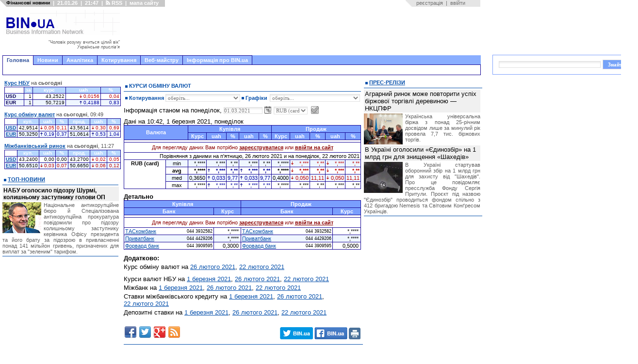

--- FILE ---
content_type: text/html; charset=windows-1251
request_url: https://bin.ua/quotations/cash_date_01.03.2021_1033.html
body_size: 18468
content:

<html xmlns="https://www.w3.org/1999/xhtml">
<head>

<title>Курс валют RUB (card) на 1 березня 2021  / Курс обміну валют / Готівковий курс  RUB (card)</title>
<meta http-equiv="Content-Type" content="text/html; charset=windows-1251" />
<meta name="description" content="Курси валют, курс валюти банків Києва, курси валюти, курс валюти банкiв, оптовый обмін валют" />
<meta name="keywords" content="Курси валют, курс валюти банків Києва, курси валюти, оптовий обмін валют" />
<meta name="robots" content="all" />
<meta name="revisit-after" content="1 days" />

<meta name="twitter:card" content="summary_large_image" />
<meta name="twitter:description" content="Курси валют, курс валюти банків Києва, курси валюти, курс валюти банкiв, оптовый обмін валют" />


<meta property="og:title" content="Курс валют RUB (card) на 1 березня 2021  / Курс обміну валют / Готівковий курс  RUB (card)" />
<meta property="og:description" content="Курси валют, курс валюти банків Києва, курси валюти, курс валюти банкiв, оптовый обмін валют" />


<link rel="search" type="application/opensearchdescription+xml" href="/engine/opensearch.php" title="" /><link rel="alternate" type="application/rss+xml" title="" href="/rss.xml" />

<style type="text/css" media="all">@import url(/templates/abi-r2/css/style.css);</style>
<style type="text/css" media="all">@import url(/templates/abi-r2/css/engine.css);</style>

<style type="text/css" media="all">@import url(/templates/abi-r2/css/themes/mainmenu_theme/jquery.ui.core.css);</style>
<style type="text/css" media="all">@import url(/templates/abi-r2/css/themes/mainmenu_theme/jquery.ui.theme.css);</style>
<style type="text/css" media="all">@import url(/templates/abi-r2/css/themes/mainmenu_theme/jquery.ui.tabs.css);</style>
<style type="text/css" media="all">@import url(/templates/abi-r2/css/mainmenu.css);</style>
<meta http-equiv="refresh" content="900">
<style type="text/css" media="all">@import url(/templates/abi-r2/css/themes/topicmenu_theme/jquery.ui.core.css);</style>
<style type="text/css" media="all">@import url(/templates/abi-r2/css/themes/topicmenu_theme/jquery.ui.theme.css);</style>
<style type="text/css" media="all">@import url(/templates/abi-r2/css/themes/topicmenu_theme/jquery.ui.tabs.css);</style>
<style type="text/css" media="all">@import url(/templates/abi-r2/css/topicmenu.css);</style>



<style type="text/css" media="all">@import url(/templates/abi-r2/css/themes/upmenu_theme/jquery.ui.core.css);</style>
<style type="text/css" media="all">@import url(/templates/abi-r2/css/themes/upmenu_theme/jquery.ui.theme.css);</style>
<style type="text/css" media="all">@import url(/templates/abi-r2/css/themes/upmenu_theme/jquery.ui.tabs.css);</style>
<!-- <style type="text/css" media="all">@import url(/templates/abi-r2/css/upmenu2.css);</style> -->




<style type="text/css" media="all">@import url(/templates/abi-r2/css/jscal2.css);</style>
<style type="text/css" media="all">@import url(/templates/abi-r2/css/jscal2-reduce-spacing.css);</style>


<!--[if IE 6]><link href="/templates/abi-r2/css/ie6.css" rel="stylesheet" type="text/css" /> <![endif]-->
<!--[if IE 7]><link href="/templates/abi-r2/css/ie6.css" rel="stylesheet" type="text/css" /> <![endif]-->



<script src="/templates/abi-r2/js/bookmark.js" type="text/javascript"></script>
<script src="/templates/abi-r2/js/homepage.js" type="text/javascript"></script>
<script src="/templates/abi-r2/js/gotopage.js" type="text/javascript"></script>
<script src="/templates/abi-r2/js/jquery.js" type="text/javascript"></script>
<script src="/templates/abi-r2/js/autocolumn.min.js" type="text/javascript"></script>
<script src="/templates/abi-r2/js/jquery.cookie.js" type="text/javascript"></script>
<script src="/templates/abi-r2/js/jquery.ui.core.js" type="text/javascript"></script>
<script src="/templates/abi-r2/js/jquery.ui.widget.js" type="text/javascript"></script>
<script src="/templates/abi-r2/js/jquery.ui.tabs.js" type="text/javascript"></script>

<script src="/templates/abi-r2/js/jscal2.js" type="text/javascript"></script>
<script src="/templates/abi-r2/js/jscal2-ru.js" type="text/javascript"></script>

<script type='text/javascript'><!--// <![CDATA[
    var OA_source = 'https://bin.ua';
// ]]> --></script><script type='text/javascript' src='https://opx2.bin.ua/www/delivery/spcjs.php?id=1&amp;target=_blank'></script>
<script>$.cookie("_uac_wtp","n");</script>


<link REL="SHORTCUT ICON" HREF="/favicon.ico">
<script type="text/javascript">

  var _gaq = _gaq || [];
	_gaq.push(['_setAccount', 'UA-23023388-1']);
        _gaq.push(['_setDomainName', '.bin.ua']);
	_gaq.push(['_trackPageview']);
    
  (function() {
  var ga = document.createElement('script'); ga.type = 'text/javascript'; ga.async = true;
  ga.src = ('https:' == document.location.protocol ? 'https://ssl' : 'http://www') + '.google-analytics.com/ga.js';
  var s = document.getElementsByTagName('script')[0]; s.parentNode.insertBefore(ga, s);
})();
                
</script>



<script src="/templates/abi-r2/js/adriver.core.2.js"  type="text/javascript"></script>


	
<script src="https://cdn.admixer.net/scripts3/loader2.js" async
        data-inv="//inv-nets.admixer.net/"
        data-r="single"
		data-sender="admixer"
        data-bundle="desktop"></script>

<script type='text/javascript'>
(window.globalAmlAds = window.globalAmlAds || []).push(function() {
globalAml.defineSlot({z: '4274b9b9-0140-4282-8100-d7df3d283300', ph: 'admixer_4274b9b9014042828100d7df3d283300_zone_6014_sect_1184_site_1171', i: 'inv-nets', s:'6ced9e03-1766-48c5-9f88-762e867500c2', sender: 'admixer'});
globalAml.singleRequest("admixer");});
</script>
	

<!-- u-k.net -->
<script type='text/javascript'>
  var googletag = googletag || {};
  googletag.cmd = googletag.cmd || [];
  (function() {
    var gads = document.createElement('script');
    gads.async = true;
    gads.type = 'text/javascript';
    var useSSL = 'https:' == document.location.protocol;
    gads.src = (useSSL ? 'https:' : 'http:') +
      '//www.googletagservices.com/tag/js/gpt.js';
    var node = document.getElementsByTagName('script')[0];
    node.parentNode.insertBefore(gads, node);
  })();
</script>

<script type='text/javascript'>
  googletag.cmd.push(function() {
    googletag.defineSlot('/43356090/bin.ua_300x600', [[300, 600], [300, 300], [300, 400], [300, 500]], 'div-gpt-ad-1466174982088-0').addService(googletag.pubads());
    googletag.pubads().enableSingleRequest();
    googletag.enableServices();
  });
</script>

<script type='text/javascript'>
  googletag.cmd.push(function() {
    googletag.defineSlot('/43356090/bin.ua_300x250', [300, 250], 'div-gpt-ad-1452872547537-1').addService(googletag.pubads());
    googletag.pubads().enableSingleRequest();
    googletag.enableServices();
  });
</script>










<meta name="twitter:card" content="summary_large_image" />
<meta name="twitter:site" content="@BIN_ua" />
<meta name="twitter:image" content="[xfvalue_img_fb]" />
<meta name="twitter:creator" content="@BIN_ua" />
<meta name="twitter:domain" content="BIN.ua" />



<meta property="fb:app_id" content="967754729996981"/>
<meta property="og:type" content="article" />
<meta property="og:site_name" content="BIN.ua"/>
<meta property="og:image" content="[xfvalue_img_fb]" />
<meta property="og:image:alt" content="www.BIN.ua" />






</head>
<body>
<script language="javascript" type="text/javascript">
<!--
var dle_root       = '/';

var dle_skin       = 'abi-r2';
var dle_wysiwyg    = 'no';
var quick_wysiwyg  = '0';
var menu_short     = 'Швидке редагування';
var menu_full      = 'Повне редагування';
var menu_profile   = 'Перегляд профілю';
var menu_fnews     = 'Знайти усі публікації';
var menu_fcomments = 'Знайти усі коментарі';
var menu_send      = 'Надіслати повідомлення';
var menu_uedit     = 'Адмінцентр';
var dle_req_field  = 'Заповніть всі необхідні поля';
var dle_del_agree  = 'Ви дійсно бажаєте видалити? Цю дію неможливо буде скасувати';
var dle_del_news   = 'Видалити новину';
var dle_login_hash = '';
var allow_dle_delete_news   = false;
//-->
</script>
<script type="text/javascript" src="/engine/ajax/menu.js?ver=0.1"></script>
<script type="text/javascript" src="/engine/ajax/dle_ajax.js"></script>
<div id="loading-layer" style="display:none;font-family: Verdana;font-size: 11px;width:200px;height:50px;background:#FFF;padding:10px;text-align:center;border:1px solid #000"><div style="font-weight:bold" id="loading-layer-text">Завантаження Будь ласка зачекайте...</div><br /><img src="/engine/ajax/loading.gif"  border="0" alt="" /></div>
<div id="busy_layer" style="visibility: hidden; display: block; position: absolute; left: 0px; top: 0px; width: 100%; height: 100%; background-color: gray; opacity: 0.1; -ms-filter: 'progid:DXImageTransform.Microsoft.Alpha(Opacity=10)'; filter:progid:DXImageTransform.Microsoft.Alpha(opacity=10); "></div>
<script type="text/javascript" src="/engine/ajax/js_edit.js"></script>
<div class="main">
	<!-- верхній модуль обране -->
	<div id="favorite">
		<div class="favor_l">
			<ul>
				<li><H1><small>Фінансові новини</small></H1></li>
				<li>|</li>
				<li>21.01.26</li>
				<li>|</li>
				<li>21:47</li>
				<li>|</li>
				<li><a href="/rss.html"> <img src="/templates/abi-r2/images/rsswhite.png" alt="RSS підписка" title="RSS" height="9" width="9">&nbsp;RSS</a> </li>
				<li>|</li>
				<li><a href="javascript:void(0)" id="sitemap_toggle" onfocus="this.blur()">мапа сайту</a></li>
				<script>
				</script>
			</ul>
		</div>
		<div class="favor_r">
			<ul>
<li>&nbsp;&nbsp;&nbsp;<a href="/index.php?do=register">реєстрація</a><li>
<li>|<li>
<li><a href="#" onclick="document.getElementById('login_form').style.display='block'; return false;">ввійти</a><li>
</ul>
<div id="login_form" style="z-index:999">
<div id="border">
<h3>Авторизация</h3>
<div style="margin-top:5px">
<form method="post" action="//bin.ua/quotations/cash_date_01.03.2021_1033.html">
<table border=0>
<tr>
<td><p class="ll_field" style="color:#757575">Ім'я&nbsp;користувача:</td><td style="width:100%"><input type="text" name="login_name" id="login" class="l_field" style="width:100%"></td>
</tr>
<tr>
<td><p class="ll_field" style="color:#757575">Пароль:</td><td style="width:100%"><input type="password" name="login_password" id="password" class="l_field" style="width:100%"></td>
</tr>
</table>
<div align="center">
<input class="bbcodes" type="submit" value="ввійти" style="cursor:pointer;padding-left:5px;padding-right:5px" onclick="document.getElementById('login_form').style.display='none'; return true;">
<input class="bbcodes" type="button" value="я забув пароль!" style="cursor:pointer;padding-left:5px;padding-right:5px" onclick="document.getElementById('login_form').style.display='none'; document.location='/index.php?do=lostpassword'; return false;">
<input class="bbcodes" type="button" value="закрити" style="cursor:pointer;padding-left:5px;padding-right:5px" onclick="document.getElementById('login_form').style.display='none'; return false;">
<input name="login" type="hidden" id="login" value="submit">
</div>
</form>
</div>
</div>
</div>
		</div>
	</div>
	<!-- кінець //верхній модуль обране//кінець -->
		<div id="sitemap" style="position:absolute;left:-10000px;display:block">
	<p class="sm_pl1"><a href="/news/" title="Останні новини України онлайн">Новини</a>
    <p class="sm_pl2"><a href="/top/" title="Новини України головне">Топ-новини</a>
    <p class="sm_pl2"><a href="/finance/" title="Фінансові новини">Фінансові новини</a>
        <p class="sm_pl3"><a href="/finance/finances/" title="Новини фінансового світу">Фінанси</a>
        <p class="sm_pl3"><a href="/finance/banking/" title="Новини банків">Банки та банківські технології</a>
        <p class="sm_pl3"><a href="/finance/insurance/" title="Страхування в Україні. Новини страхування">Страхування</a>

    <p class="sm_pl2"><a href="/news/economics/" title="Економічні новини">Новини економіки</a> 
        <p class="sm_pl3"><a href="/news/economics/economic/" title="Економіка України прогноз. ВВП">Економіка</a> 
        <p class="sm_pl3"><a href="/news/economics/faec/" title="Новини ПЕК. Ціни на газ. Тарифи на електроенергію">ПЕК (газ та електроенергія)</a> 
        <p class="sm_pl3"><a href="/news/economics/oilandgas/" title="Прогноз цін на пальне. Нафта, автогаз, бензин">Нафта, бензин, автогаз</a> 
        <p class="sm_pl3"><a href="/news/economics/aic/" title="Новини сільського господарства">Агропромисловий комплекс</a> 
        <p class="sm_pl3"><a href="/news/economics/laws/" title="Новина законодавства">Право</a> 


    <p class="sm_pl2"><a href="/news/foreign/" title="Закордонні новини. Міжнародна політика та економіка">Міжнародні новини</a>
    <p class="sm_pl2"><a href="/news/regional/" title="Новини України">Україна</a>
    <p class="sm_pl2"><a href="/news/politics/" title="Політичні новини">Політика</a>
    <p class="sm_pl2"><a href="/news/interesting/" title="Корисні та цікаві новини">Бізнес</a>
        <p class="sm_pl3"><a href="/news/interesting/useful/" title="Новини бізнесу, маркетингу та реклами">Бізнес</a>
        <p class="sm_pl3"><a href="/news/interesting/it/" title="Новини IT">Новини IT</a>
        <p class="sm_pl3"><a href="/news/interesting/auto/" title="Кораблі. Автомобілі. Авіація">Транспорт</a>
<p class="sm_pl1"><a href="/analytics/" title="Аналітичні статті">Аналітика</a>
    <p class="sm_pl2"><a href="/analytics/finance-a/" title="Аналітика: Фінанси">Фінанси</a>
    <p class="sm_pl2"><a href="/analytics/economic-a/" title="Аналітика: Економіка">Економіка</a>
    <p class="sm_pl2"><a href="/analytics/faec-a/" title="Аналітика: ПЕК">ПЕК (газ та електроенергія)</a>
    <p class="sm_pl2"><a href="/analytics/oilandgas-a/" title="Прогноз цін на пальне. Прогнози видобутку нафти">Нафта, бензин, автогаз</a>
    <p class="sm_pl2"><a href="/analytics/aic-a/" title="Аналітика: АПК">Агропромисловий ринок</a>
    <p class="sm_pl2"><a href="/analytics/political-a/" title="Політична аналітика">Політика
    <p class="sm_pl2"><a href="/analytics/world-a/" title="Міжнародна аналітика">Міжнародна аналітика</a>
    <p class="sm_pl2"><a href="/analytics/useful-a/" title="Цікаві та корисні статті">Бізнес</a>
<p class="sm_pl1"><a href="/press-releases/" title="Прес-релізи">Прес-релізи</a>
<p class="sm_pl1"><a href="/companies/" title="Новини та показники розвитку підприємств">Новини компаній</a>
<p class="sm_pl1">Корирування
    <p class="sm_pl2"><a href="/kurs-nbu.html" title="Курс НБУ – офіційний курс валют">Курс НБУ
    <p class="sm_pl2"><a href="/kurs-valut.html" title="Курс валют Україна – курс гривні, обмін валют">Курс валют</a>
        
        <p class="sm_pl3"><a href="/kurs-dollara.html" title="Курс долара до гривні. Міжбанківський курс долара. НБУ, обмін">Курс долара</a>
        <p class="sm_pl3"><a href="/kurs-evro.html" title="Курс євро до гривні. Міжбанківський курс євро. Обмін, НБУ">Курс євро</a>
        <p class="sm_pl3"><a href="/quotations/cash_date_21.01.2026_1010.html" title="Курс фунта до гривні. Обмін, НБУ">Курс британського фунта</a>
        <p class="sm_pl3"><a href="/quotations/cash_date_21.01.2026_1014.html" title="Курс франка до гривні. Обмін, НБУ">Курс швейцарського франка</a>
        <p class="sm_pl3"><a href="/quotations/cash_date_21.01.2026_1015.html" title="Курс канадського долара до гривні. Обмін, НБУ">Курс канадського долара</a>
    <p class="sm_pl2"><a href="/mezhbank.html" title="Курс міжбанк – котирування валют. Міжбанківський курс валют">Міжбанк</a>
<p class="sm_pl1">Веб-майстру
    <p class="sm_pl2"><a href="/informers/informers.html" title="Інформери для сайту. Коди інформерів. HTML">Інформери</a>
        <p class="sm_pl3"><a href="/informers/informers.html#nbu" title="Інформер курс НБУ">Інформер курсів НБУ</a>
        <p class="sm_pl3"><a href="/informers/informers.html#cash" title="Інформер курс валют">Інформер курс обміну валют</a>
        <p class="sm_pl3"><a href="/informers/informers.html#forex" title="Інформер курс валют на міжбанку">Інформер міжбанківські курси</a>
    <p class="sm_pl2"><a href="/informers/charts.html" title="Інформери. Графіки валют">Графіки</a>
        <p class="sm_pl3"><a href="/informers/charts.html#nbu" title="Інформер. Графік курс НБУ">Графік курсів валют НБУ</a>
        <p class="sm_pl3"><a href="/informers/charts.html#cash" title="Інформер. Графік курс валют">Графік курс обміну валют</a>
        <p class="sm_pl3"><a href="/informers/charts.html#forex" title="Інформер. Графік міжбанк">Графік міжбанківській курс</a>
    <p class="sm_pl2"><a href="/informers/export.html" title="Інформер новостійний. Код експорту новин на сайт. HTML">Експорт новин</a>
<p class="sm_pl1">Інформація про BIN.ua
    <p class="sm_pl2"><a href="/agency/about.html" title="Інформація про сайт BIN.ua">Про сайт BIN.ua</a>
    <p class="sm_pl2"><a href="/agency/adv.html" title="Вартість реклами на сайті BIN.ua">Реклама на сайті</a>
    <p class="sm_pl2"><a href="/agency/feedback.html" title="Форма зворотнього зв'язку">Контакти</a>
    <p class="sm_pl2"><a href="/maillist.html?p=subscribe&email=%D0%B2%D0%B0%D1%88+e-mail" title="Управління підпискою">Підписка на новини</a>
	</div>
	<script src="/templates/abi-r2/js/sitemap.js"></script>

	

 


	<!-- логотип з рекламою -->
	<div id="hd">
	
		<div class="logo" style="margin-top: 5px">
			<table cellspacing="0" cellpadding="0" border="0" style="height:90px; width:240px;margin:0"><tr><td style="height:53px">
			<a href="/" onfocus="this.blur()"><img src="/templates/abi-r2/images-a/logo-r4-f.png" alt="" title="Головна" width="240" height="53" /></a><br>
			<td><tr>
			<tr><td id="motd" style="height:37px; vertical-align:center; text-align:right; color:#606060; font-size:9px; cursor:pointer" title="Новий афоризм">
			"Чоловік розуму вчиться цілий вік"<br><i>Українське прислів&apos;я</i>
			</td></tr></table>
			<script src="/templates/abi-r2/js/motd.js"></script>
		</div>
		
		<div class="head_ads" style="float:left">
			
			<div style="position:absolute; background-color: white; width:730px; height:90px; top:5px; border: 0px solid black; overflow: hidden; margin-left: 8px">
<noindex>
<script async src="//pagead2.googlesyndication.com/pagead/js/adsbygoogle.js"></script> 
<ins class="adsbygoogle"
     style="display:inline-block;width:728px;height:90px"
          data-ad-client="ca-pub-6911384511695671"
               data-ad-slot="2238345148"></ins>
               <script>
               (adsbygoogle = window.adsbygoogle || []).push({});
               </script>
</noindex>
</div> 

		</div>
		
	</div>
	<!-- кінець//логотип з рекламою //кінець-->

	
	<!-- верхнє меню -->
	<!-- beg mainmenu -->
<div class="mainmenu_theme">
<div id="tabs" class="ui-tabs ui-widget ui-widget-content ui-corner-all">
	<ul class="ui-tabs-nav ui-helper-reset ui-helper-clearfix ui-widget-header ui-corner-all">
		<li class="ui-state-default ui-corner-top ui-tabs-selected ui-state-active"><a id="mm_link1" href="#mm_tab1" style="cursor:pointer" onfocus="this.blur()">Головна</a></li>
		<li style="border-left:0;border-color:#120394"><a id="mm_link2" href="#mm_tab2" style="cursor:pointer" onfocus="this.blur()">Новини</a></li>
		<li style="border-left:0;border-color:#120394"><a id="mm_link3" href="#mm_tab3" style="cursor:pointer" onfocus="this.blur()">Аналітика</a></li>
		<li style="border-left:0;border-color:#120394"><a href="#mm_tab4" onfocus="this.blur()">Котирування</a></li>
		<li style="border-left:0;border-color:#120394"><a href="#mm_tab8" onfocus="this.blur()">Веб-майстру</a></li>
		<li style="border-left:0;border-color:#120394"><a href="#mm_tab9" onfocus="this.blur()">Інформація про BIN.ua</a></li>

			
	</ul>
        <script>$('#mm_link1').click(function(){this.blur();location.href='/';});</script>
        <script>$('#mm_link2').click(function(){this.blur();location.href='/news/';});</script>
        <script>$('#mm_link3').click(function(){this.blur();location.href='/analytics/';});</script>

	<div id="mm_tab1" class="ui-tabs-panel ui-widget-content ui-corner-bottom">
	<!-- google --> 
		<a href="/" onfocus="this.blur()">&nbsp;</a>
        </div>
	<div id="mm_tab2" class="ui-tabs-hide">
                <a href="/news/finance/" onfocus="this.blur()">Фінанси</a>
                &nbsp;&nbsp;&nbsp;<a href="/news/economics/" onfocus="this.blur()">Економіка</a>
                &nbsp;&nbsp;&nbsp;<a href="/news/foreign/" onfocus="this.blur()">Міжнародні новини</a>
                &nbsp;&nbsp;&nbsp;<a href="/news/regional/" onfocus="this.blur()">Україна</a>
                &nbsp;&nbsp;&nbsp;<a href="/news/politics/" onfocus="this.blur()">Політика</a>
                &nbsp;&nbsp;&nbsp;<a href="/news/interesting/" onfocus="this.blur()">Бізнес</a>
		&nbsp;&nbsp;&nbsp;&nbsp;&nbsp;&nbsp;&nbsp;<a href="/companies/" onfocus="this.blur()">Новини компаній</a>
                &nbsp;&nbsp;&nbsp;&nbsp;&nbsp;&nbsp;&nbsp;<a href="/news/" onfocus="this.blur()">&raquo;&raquo;</a>
                </div>
	<div id="mm_tab3" class="ui-tabs-hide">
	        <a href="/analytics/finance-a/" onfocus="this.blur()">Фінанси</a>
                &nbsp;&nbsp;&nbsp;<a href="/analytics/economic-a/" onfocus="this.blur()">Економіка</a>
                &nbsp;&nbsp;&nbsp;<a href="/analytics/world-a/" onfocus="this.blur()">World</a>
                &nbsp;&nbsp;&nbsp;<a href="/analytics/political-a/" onfocus="this.blur()">Політика</a>
                &nbsp;&nbsp;&nbsp;<a href="/analytics/faec-a/" onfocus="this.blur()">ПЕК</a>
                &nbsp;&nbsp;&nbsp;<a href="/analytics/oilandgas-a/" onfocus="this.blur()">Нафта, бензин, автогаз</a>
                &nbsp;&nbsp;&nbsp;<a href="/analytics/aic-a/" onfocus="this.blur()">АПК</a>
                &nbsp;&nbsp;&nbsp;<a href="/analytics/useful-a/" onfocus="this.blur()">Бізнес</a>
                &nbsp;&nbsp;&nbsp;<a href="/analytics/" onfocus="this.blur()">&raquo;&raquo;</a>                
                </div>
	<div id="mm_tab4" class="ui-tabs-hide">
		                &nbsp;&nbsp;<a href="/kurs-nbu.html" onfocus="this.blur()">Курси НБУ</a>,
		&nbsp;<a href="/kurs-valut.html" onfocus="this.blur()">Обмін валют</a>,
		&nbsp;<a href="/mezhbank.html" onfocus="this.blur()">Міжбанк</a>
		          </div>        
	<div id="mm_tab8" class="ui-tabs-hide">
                <a href="/informers/informers.html" onfocus="this.blur()">Інформери</a>
		&nbsp;&nbsp;&nbsp;<a href="/informers/charts.html" onfocus="this.blur()">Графіки</a>
		&nbsp;&nbsp;&nbsp;<a href="/informers/export.html" onfocus="this.blur()">Експорт новин</a>
	                </div>
	<div id="mm_tab9" class="ui-tabs-hide">
                <a href="/agency/about.html" onfocus="this.blur()">Про сайт BIN.ua</a>
		&nbsp;&nbsp;&nbsp;<a href="/agency/adv.html" onfocus="this.blur()">Реклама на сайті</a>
		&nbsp;&nbsp;&nbsp;<a href="/agency/feedback.html" onfocus="this.blur()">Контакти</a>
                </div>
	
</div>
</div>
<script>
$(function() {
	$("#tabs").tabs({
                    event: 'mouseover',
                    fx: { opacity: 'show', duration: 200 },
                    cookie: {
			// store cookie for a day, without, it would be a session cookie
			// expires: 1
		        }
                    });
});
</script>
<!-- end mainmenu -->

	<!-- кінець//верхнє меню//кінець -->
	
	<!-- рекламний блок -->
	

	<!-- центральний блок -->
	
	<div id="bd">
		<div id="mid">
		<div id="rid">
			<div id="centrroot">
				<div id="centrright">
				
					<!-- те що по центру-->
					<div id="center">
						<!-- реклама-->
					
					<div style="margin: 0 4px 7px 4px; background: #ffffff">
<center>

<div style="width:468px; height:00px; background: white;border: 0px solid black;overflow:hidden">
<noindex>

</noindex>
</div>

</center>
</div>
						
												
						<!--блок новин-->
						<div class="mainnews">

						
						
						

						<p style="text-align:left"></p>

						
						

						    <span id='dle-info'></span>
						    <div id='dle-content'><!--print-->
<div style="margin-bottom: 5px"><h3>Курси обміну валют</h3></div>
<div style="margin-bottom: 5px">
<!--/print-->
<table border="0" cellspacing="0" cellpadding="0" style="width:100%">
<form>
<tr>
<td style="vertical-align:center;padding:0;padding-bottom:8px">
<div class="label_left" style="text-transform: none; width: 75px;height:17px;line-height:17px;vertical-align:center">Котирування</div>
<div style="float:left;text-transform: none; width: 154px;height:17px;line-height:17px;vertical-align:center">
<select onchange="gotopage(this.form.selquote)" name="selquote" size="1" class="textin" style="width: 154px">
<option selected value="" style="color: rgb(34, 34, 34);">оберіть...</option>
<option disabled="disabled"></option>
<option value="/quotations/nbu_date.html" style="color: rgb(34, 34, 34);">Офіційні курси НБУ</option>
<option value="/quotations/cash_date.html" style="color: rgb(34, 34, 34);">Курси обміну готівкової валютт</option>
<option value="/quotations/forex_date.html" style="color: rgb(34, 34, 34);">Курси міжбанку</option>
<option value="/quotations/mbk_date.html" style="color: rgb(34, 34, 34);">Міжбанківський кредитний ринок</option>
<option value="/quotations/depos_date.html" style="color: rgb(34, 34, 34);">Депозитні ставки</option>
</select></div>
<div class="label_left" style="text-transform: none; width: 50px;height:17px;line-height:17px;vertical-align:center">Графіки </div>
<div style="float:left;text-transform: none; width: 186px;height:17px;line-height:17px;vertical-align:center">
<select onchange="gotopage(this.form.selchart)" name="selchart" size="1" class="textin" style="width: 186px">
<option selected value="" style="color: rgb(34, 34, 34);">оберіть...</option>
<option disabled="disabled"></option>
<option value="/charts/nbu_chart.html" style="color: rgb(34, 34, 34);">Офіційний курс НБУ</option>
<option value="/charts/cash_chart.html" style="color: rgb(34, 34, 34);">Курси обміну готівкової валюти</option>
<option value="/charts/forex_chart.html" style="color: rgb(34, 34, 34);">Курси міжбанку</option>
<option value="/charts/mbk_chart.html" style="color: rgb(34, 34, 34);">Міжбанківський кредитний ринок</option>
</select></div>
</td>
</tr>
</form>
</table><!--print-->


<!--/print-->

<form id="f_form" action="/quotations/cash_date_redirect.php" method="post">
<p class="nbu_quotations" style="margin-bottom: 5px">Інформація станом на понеділок,
<input id="f_date" name="date" class="textin" type="text" value="01.03.2021" style="width:80px"><img id="cal_button" src="/templates/abi/images-abi/cal16x16.png" style="vertical-align: text-bottom; margin-left: 3px; cursor:pointer">
<select name="curr" onChange="this.blur();submit();" class="textin" style="width:70px">
<option value="1000">Сводка</options>
<option disabled="disabled"></option>
<option value="1001">USD</option>
<option value="1014">CHF</option>
<option value="1003">RUB</option>
<option value="1010">GBP</option>
<option value="1015">CAD</option>
<option value="1019">EUR</option>
<option value="1031">USD (card)</option>
<option value="1032">EUR (card)</option>
<option value="1033" selected>RUB (card)</option>
</select>
<input type="image" src="/templates/abi/images-abi/sub16x16.png" height="16" width="16" border="0" style="vertical-align: text-bottom; margin-left: 3px" alt="Submit">
</form>
 
<script>
function on_date_select() {
    fid=document.getElementById('f_form');
    fid.submit();
    }
Calendar.setup({
    trigger    : "cal_button",
    inputField : "f_date",
    weekNumbers: true,
    dateFormat : "%d.%m.%Y",
    reverseWheel: true,
    date       : 20210301,
    selection  : 20210301,
    min        : 19990714,
    max        : 20260121,
    onSelect   : function() { this.hide(); on_date_select(); }
    });
</script>


<!--print-->

<!--print!

<p class="nbu_quotations" style="margin-bottom: 5px">Інформація станом на понеділок,
01.03.2021, 
RUB (card)
-->

<p class="nbu_quotations" style="margin-bottom:5px">Дані на 10:42, 1 березня 2021, понеділок

<table class="nbu_quotations">
<tr>
<td width="100%" colspan="2" rowspan="2" class="head">Валюта</td>
<td colspan="7" class="head">Купівля</td>
<td colspan="7" class="head">Продаж</td>
</tr>
<tr>
<td class="head">Курс</td>
<td colspan="2" class="head">uah</td>
<td class="head">%</td>
<td colspan="2" class="head">uah</td>
<td class="head">%</td>
<td class="head">Курс</td>
<td colspan="2" class="head">uah</td>
<td class="head">%</td>
<td colspan="2" class="head">uah</td>
<td class="head">%</td>
</tr>

    		    				<tr><td colspan="16" style="height:5px"></td></tr>
				<tr><td colspan="16" style="padding:4px 4px 4px 4px;text-align:center;color:darkred">Для перегляду даних Вам потрібно <a href="/index.php?do=register" style="color:darkred"><b>зареєструватися</b></a> или <a href="#" onclick="document.getElementById('login_form').style.display='block'; return false;" style="color:darkred"><b>ввійти на сайт</b></a></td></tr>		
			    	    
<tr><td colspan="16" style="font-size: 100%;" align="right">&nbsp;Порівняння з даними на п&apos;ятницю,
26 лютого 2021 и на понеділок,
22 лютого 2021
</p></td></tr>

<tr>
<td rowspan="4" valign="top" align="center"><b>RUB (card)</b></td>
<td class="even" align="center">min</td>
<td class="even" align="right">*,****</td>
<td class="even" align="right" style="border-right-style: none">&nbsp;</td>
<td class="even" align="right" style="border-left-style: none">*,***</td>
<td class="even" align="right">*,**</td>
<td class="even" align="right" style="border-right-style: none">&nbsp;</td>
<td class="even" align="right" style="border-left-style: none">*,***</td>
<td class="even" align="right">*,**</td>
<td class="even" align="right">*,****</td>
<td class="even" align="right" style="border-right-style: none"><img src="/templates/abi/images-abi/a_dn.gif" width="5" height="7" border="0"></td>
<td class="even" align="right" style="border-left-style: none"><span class="down">*,***</span></td>
<td class="even" align="right"><span class="down">*,**</span></td>
<td class="even" align="right" style="border-right-style: none"><img src="/templates/abi/images-abi/a_dn.gif" width="5" height="7" border="0"></td>
<td class="even" align="right" style="border-left-style: none"><span class="down">*,***</span></td>
<td class="even" align="right"><span class="down">*,**</span></td>
</tr>
<tr>

<td class="odd" align="center"><b>avg</b></td>
<td class="odd" align="right"><b>*,****</b></td>
<td class="odd" align="right" style="border-right-style: none"><img src="/templates/abi/images-abi/a_up.gif" width="5" height="7" border="0"></td>
<td class="odd" align="right" style="border-left-style: none"><b><span class="up">*,***</span></b></td>
<td class="odd" align="right"><b><span class="up">*,**</span></b></td>
<td class="odd" align="right" style="border-right-style: none"><b><img src="/templates/abi/images-abi/a_up.gif" width="5" height="7" border="0"></b></td>
<td class="odd" align="right" style="border-left-style: none"><b><span class="up">*,***</span></b></td>
<td class="odd" align="right"><b><span class="up">*,**</span></b></td>
<td class="odd" align="right"><b>*,****</b></td>
<td class="odd" align="right" style="border-right-style: none"><b><img src="/templates/abi/images-abi/a_dn.gif" width="5" height="7" border="0"></b></td>
<td class="odd" align="right" style="border-left-style: none"><b><span class="down">*,***</span></b></td>
<td class="odd" align="right"><b><span class="down">*,**</span></b></td>
<td class="odd" align="right" style="border-right-style: none"><b><img src="/templates/abi/images-abi/a_dn.gif" width="5" height="7" border="0"></b></td>
<td class="odd" align="right" style="border-left-style: none"><b><span class="down">*,***</span></b></td>
<td class="odd" align="right"><b><span class="down">*,**</span></b></td>
</tr>
<tr>

<td class="even" align="center">med</td>
<td class="even" align="right">0,3650</td>
<td class="even" align="right" style="border-right-style: none"><img src="/templates/abi/images-abi/a_up.gif" width="5" height="7" border="0"></td>
<td class="even" align="right" style="border-left-style: none"><span class="up">0,033</span></td>
<td class="even" align="right"><span class="up">9,77</span></td>
<td class="even" align="right" style="border-right-style: none"><img src="/templates/abi/images-abi/a_up.gif" width="5" height="7" border="0"></td>
<td class="even" align="right" style="border-left-style: none"><span class="up">0,033</span></td>
<td class="even" align="right"><span class="up">9,77</span></td>
<td class="even" align="right">0,4000</td>
<td class="even" align="right" style="border-right-style: none"><img src="/templates/abi/images-abi/a_dn.gif" width="5" height="7" border="0"></td>
<td class="even" align="right" style="border-left-style: none"><span class="down">0,050</span></td>
<td class="even" align="right"><span class="down">11,11</span></td>
<td class="even" align="right" style="border-right-style: none"><img src="/templates/abi/images-abi/a_dn.gif" width="5" height="7" border="0"></td>
<td class="even" align="right" style="border-left-style: none"><span class="down">0,050</span></td>
<td class="even" align="right"><span class="down">11,11</span></td>
</tr>
<tr>

<td class="odd" align="center">max</td>
<td class="odd" align="right">*,****</td>
<td class="odd" align="right" style="border-right-style: none"><img src="/templates/abi/images-abi/a_up.gif" width="5" height="7" border="0"></td>
<td class="odd" align="right" style="border-left-style: none"><span class="up">*,***</span></td>
<td class="odd" align="right"><span class="up">*,**</span></td>
<td class="odd" align="right" style="border-right-style: none"><img src="/templates/abi/images-abi/a_up.gif" width="5" height="7" border="0"></td>
<td class="odd" align="right" style="border-left-style: none"><span class="up">*,***</span></td>
<td class="odd" align="right"><span class="up">*,**</span></td>
<td class="odd" align="right">*,****</td>
<td class="odd" align="right" style="border-right-style: none">&nbsp;</td>
<td class="odd" align="right" style="border-left-style: none">*,***</td>
<td class="odd" align="right">*,**</td>
<td class="odd" align="right" style="border-right-style: none">&nbsp;</td>
<td class="odd" align="right" style="border-left-style: none">*,***</td>
<td class="odd" align="right">*,**</td>
</tr>
</table>

<p style="margin-bottom:5px; margin-top:8px"><b>Детально</b>

<table class="nbu_quotations">
<tr>
<td colspan="3" class="head">Купівля</td>
<td colspan="3" class="head">Продаж</td>
</tr>
<td colspan="2" class="head">Банк</td>
<td class="head">Курс</td>
<td colspan="2" class="head">Банк</td>
<td class="head">Курс</td>
</tr>

    		    				<tr><td colspan="8" style="height:5px"></td></tr>
				<tr><td colspan="16" style="padding:4px 4px 4px 4px;text-align:center;color:darkred">Для перегляду даних Вам потрібно <a href="/index.php?do=register" style="color:darkred"><b>зареєструватися</b></a> или <a href="#" onclick="document.getElementById('login_form').style.display='block'; return false;" style="color:darkred"><b>ввійти на сайт</b></a></td></tr>		
				
	    	    
<tr>
<td class="odd" align="left" style="border-right:0">
<a href="/enterprises/09806443_taskombank.html">ТАСкомбанк
</a></td>
<td class="odd" align="right" style="font-size:80%;border-left:0">044&nbsp;3932582</td>
<td class="odd" align="right" style="padding-right:4px">*,****
</td>
<td class="odd" align="left" style="border-right:0">
<a href="/enterprises/09806443_taskombank.html">ТАСкомбанк
</a></td>
<td class="odd" align="right" style="font-size:80%; border-left:0">044&nbsp;3932582</td>
<td class="odd" align="right" style="padding-right:4px">*,****
</td>
</tr>
<tr>
<td class="even" align="left" style="border-right:0">
<a href="/enterprises/14360570_privatbank.html">Приватбанк
</a></td>
<td class="even" align="right" style="font-size:80%;border-left:0">044&nbsp;4429206</td>
<td class="even" align="right" style="padding-right:4px">*,****
</td>
<td class="even" align="left" style="border-right:0">
<a href="/enterprises/14360570_privatbank.html">Приватбанк
</a></td>
<td class="even" align="right" style="font-size:80%; border-left:0">044&nbsp;4429206</td>
<td class="even" align="right" style="padding-right:4px">*,****
</td>
</tr>
<tr>
<td class="odd" align="left" style="border-right:0">
<a href="/enterprises/34186061_forvard-bank.html">Форвард банк
</a></td>
<td class="odd" align="right" style="font-size:80%;border-left:0">044&nbsp;3909595</td>
<td class="odd" align="right" style="padding-right:4px">0,3000
</td>
<td class="odd" align="left" style="border-right:0">
<a href="/enterprises/34186061_forvard-bank.html">Форвард банк
</a></td>
<td class="odd" align="right" style="font-size:80%; border-left:0">044&nbsp;3909595</td>
<td class="odd" align="right" style="padding-right:4px">0,5000
</td>
</tr>
</table>


<!--/print-->

<p style="margin-top:10px;text-align:left"><b>Додатково:</b>
<p style="margin-top:3px;text-align:left">Курс обміну валют на <a href="/quotations/cash_date_26.02.2021_1033.html">26&nbsp;лютого&nbsp;2021</a>, <a href="/quotations/cash_date_22.02.2021_1033.html">22&nbsp;лютого&nbsp;2021</a><p style="margin-top:10px;text-align:left">Курси валют НБУ на <a href="/quotations/nbu_date_01.03.2021.html">1&nbsp;березня&nbsp;2021</a>, <a href="/quotations/nbu_date_26.02.2021.html">26&nbsp;лютого&nbsp;2021</a>, <a href="/quotations/nbu_date_22.02.2021.html">22&nbsp;лютого&nbsp;2021</a><p style="margin-top:3px;text-align:left">Міжбанк на <a href="/quotations/forex_date_01.03.2021.html">1&nbsp;березня&nbsp;2021</a>, <a href="/quotations/forex_date_26.02.2021.html">26&nbsp;лютого&nbsp;2021</a>, <a href="/quotations/forex_date_22.02.2021.html">22&nbsp;лютого&nbsp;2021</a><p style="margin-top:3px;text-align:left">Ставки міжбанківського кредиту на <a href="/quotations/mbk_date_01.03.2021.html">1&nbsp;березня&nbsp;2021</a>, <a href="/quotations/mbk_date_26.02.2021.html">26&nbsp;лютого&nbsp;2021</a>, <a href="/quotations/mbk_date_22.02.2021.html">22&nbsp;лютого&nbsp;2021</a><p style="margin-top:3px;text-align:left">Депозитні ставки на  <a href="/quotations/depos_date_01.03.2021_1.html">1&nbsp;березня&nbsp;2021</a>, <a href="/quotations/depos_date_26.02.2021_1.html">26&nbsp;лютого&nbsp;2021</a>, <a href="/quotations/depos_date_22.02.2021_1.html">22&nbsp;лютого&nbsp;2021</a>
<!--print-->

</div>
<div align="center" style="margin-bottom: 5px"></div>
<!--/print-->
<div style="clear: both"></div>
<div style="clear: both;">&nbsp;</div>


<table width="490">
    <tr>
        <td width="250"  align="left" >

<noindex>

 <div class="share42init"></div>
<script type="text/javascript" src="//bin.ua/share42/share42.js"></script> 


</td>
  <td  align="right" >
	<a href="https://twitter.com/BIN_ua" target="_blank" onclick="ga('send', 'event', 'snippets', 'click', 'twitter_in_text');"><img src="/templates/abi-r2/images-a/t-binua.png" boder="0" align="absmiddle"></a>
	<a href="https://www.facebook.com/BINua-967754729996981/?fref=ts" target="_blank" onclick="ga('send', 'event', 'snippets', 'click', 'fb_in_text');"><img src="/templates/abi-r2/images-a/f-binua.png"  boder="0" align="absmiddle"></a>
	<a href="/print/quotations/cash_date_01.03.2021_1033.html"><img src="/templates/abi-r2/images/print.png" width="24" height="24" boder="0" align="absmiddle"></a>


</td>
    </tr>
</table>
</noindex>
<div id="ln""></div>
	
	<div class="head_ads" style="float:left">
	<div style="background-color: white; width:490px; height:260px; top:5px; border: 0px solid black; overflow: hidden; margin-left: 3px">
<noindex>
 <table border="0">
   <tr>
    <th>

	

<!-- /17774365/bin.ua_300x250 -->
<div id='div-gpt-ad-1452872547537-1' style='height:250px; width:300px;'>
<script type='text/javascript'>
googletag.cmd.push(function() { googletag.display('div-gpt-ad-1452872547537-1'); });
</script>
</div>
	


</th>
    <th>

	
	
	<!-- / -->
	
	
	
	
</th>
   </tr>
 </table>


</noindex>
</div>
	</div>
	
<div style="clear: both;">&nbsp;</div></div>


						

	
					</div>
						<!--кінець//блок новин//кінець-->
						
						<!--пошук-->
						
						<!--кінець//пошук//кінець-->
					</div>


					<!-- кінець//те що у центрі//кінець-->
					
				</div>	
			</div>	
			
			<!-- те що з лівого боку-->


			<div id="left">
			
		
			
										


<div style="width:246px; height:190px; margin-top: 10px; padding: 0">
		<div style="float:left; width:246px; height:65px; background:#ffffff; border:0px solid black;margin-left:1px;overflow:hidden">
<div style="float:left; width:240px; height:99px; background:#ffffff; border:0px solid black; margin-left:2px; padding-left:1px; overflow: hidden">
<p class="main_quotations"><a href="/kurs-nbu.html">Курс  НБУ</a> на <span class='semiimportant'>сьогодні</span>
<table class="main_quotations" border="1">
<tr>
<td class="r1c1">&nbsp;<br></td>
<td class="r1">за<br></td>
<td class="r1">курс<br></td>
<td class="r1">uah<br></td>
<td class="r1">%<br></td>
</tr>
<tr>
<td class="c1">USD<br></td>
<td class="odd">1<br></td>
<td class="odd">43,2522<br></td>
<td class="odd"><img src="/templates/abi/images-abi/a_dn.gif" width="5" height="7" border="0">&nbsp;<span class="down">0,0156</span><br></td>
<td class="odd"><span class="down">0,04</span><br></td>
</tr>
<tr>
<td class="c1">EUR<br></td>
<td class="even">1<br></td>
<td class="even">50,7219<br></td>
<td class="even"><img src="/templates/abi/images-abi/a_up.gif" width="5" height="7" border="0">&nbsp;<span class="up">0,4188</span><br></td>
<td class="even"><span class="up">0,83</span><br></td>
</tr>
</table>
</div>
</div>
		<div style="float:left; width:246px; height:65px; background:#ffffff; border:0px solid black;margin-left:1px;overflow:hidden">
<div style="float:left; width:240px; height:99px; background:#ffffff; border:0px solid black; margin-left:2px; padding-left:1px; overflow: hidden">
<p class="main_quotations"><a href="/kurs-valut.html">Курс обміну валют</a> на <span class='semiimportant'>сьогодні</span>,&nbsp;09:49
<table class="main_quotations" border="1">
<tr>
<td class="r1c1">&nbsp;</th>
<td class="r1">куп.</td>
<td class="r1">uah</td>
<td class="r1">%</td>
<td class="r1">прод.</td>
<td class="r1">uah</td>
<td class="r1">%</td>
</tr>
<tr>

<td class="c1"><a href="/quotations/cash_date_1001.html">USD</a></td>

<td class="odd">42,9514</td>
<td class="odd"><img src="/templates/abi/images-abi/a_dn.gif" width="5" height="7" border="0">&nbsp;<span class="down">0,05</span></td>
<td class="odd"><span class="down">0,11</span></td>

<td class="odd">43,5614</td>
<td class="odd"><img src="/templates/abi/images-abi/a_dn.gif" width="5" height="7" border="0">&nbsp;<span class="down">0,30</span></td>
<td class="odd"><span class="down">0,69</span></td>

</tr>
<tr>

<td class="c1"><a href="/quotations/cash_date_1019.html">EUR</a></td>

<td class="even">50,3250</td>
<td class="even"><img src="/templates/abi/images-abi/a_up.gif" width="5" height="7" border="0">&nbsp;<span class="up">0,19</span></td>
<td class="even"><span class="up">0,37</span></td>

<td class="even">51,0614</td>
<td class="even"><img src="/templates/abi/images-abi/a_up.gif" width="5" height="7" border="0">&nbsp;<span class="up">0,53</span></td>
<td class="even"><span class="up">1,04</span></td>

</tr>
</table>
</div></div>
		<div style="float:left; width:246px; height:65px; background:#ffffff; border:0px solid black;margin-left:1px;overflow:hidden">
<div style="float:left; width:240px; height:99px; background:#ffffff; border:0px solid black; margin-left:2px; padding-left:1px; overflow: hidden">
<p class="main_quotations"><a href="/mezhbank.html">Міжбанківський ринок</a> на <span class='semiimportant'>сьогодні</span>,&nbsp;11:27
<table class="main_quotations" border="1">
<tr>
<td class="r1c1">&nbsp;</th>
<td class="r1">куп.</td>
<td class="r1">uah</td>
<td class="r1">%</td>
<td class="r1">прод.</td>
<td class="r1">uah</td>
<td class="r1">%</td>
</tr>
<tr>

<td class="c1"><a href="/quotations/forex_date.html">USD</a></td>

<td class="odd">43,2400</td>
<td class="odd">&nbsp;0,00</td>
<td class="odd">0,00</td>

<td class="odd">43,2700</td>
<td class="odd"><img src="/templates/abi/images-abi/a_dn.gif" width="5" height="7" border="0">&nbsp;<span class="down">0,02</span></td>
<td class="odd"><span class="down">0,05</span></td>

</tr>
<tr>

<td class="c1"><a href="/quotations/forex_date.html">EUR</a></td>

<td class="even">50,6510</td>
<td class="even"><img src="/templates/abi/images-abi/a_dn.gif" width="5" height="7" border="0">&nbsp;<span class="down">0,03</span></td>
<td class="even"><span class="down">0,07</span></td>

<td class="even">50,6650</td>
<td class="even"><img src="/templates/abi/images-abi/a_dn.gif" width="5" height="7" border="0">&nbsp;<span class="down">0,06</span></td>
<td class="even"><span class="down">0,12</span></td>

</tr>
</table>
</div></div>
	</div>









				<!--блок новин-->
				
				<!-- TOP -->
				<div style="margin: 7px 5px 4px 0;border-bottom:1px solid #0650ab;padding-bottom:3px">
				<h3><a href="/top/">ТОП-НОВИНИ</a></h3>
				<div style="width:240px; margin-top:3px; clear:both">
<table border=0 width="100%"><tr><td style="background:#f0f0f0">
<span class="short_story_title_first"><a href="/top/345645-nabu-ogolosilo-pidozru-shurmi-kolishnomu.html">НАБУ оголосило підозру Шурмі, колишньому заступнику голови ОП</a></span><!--<span class="presstime">14:36</span>-->
</td></tr></table>
<div style="clear:both;margin-top:2px">
<span class="top_story_text"><a href="/top/345645-nabu-ogolosilo-pidozru-shurmi-kolishnomu.html"><p><img align="left" src="https://bin.ua/uploads/posts/2026-01/1768999016_b80.jpg" border="0" />Національне антикорупційне бюро й Спеціалізована антикорупційна 
прокуратура повідомили про підозру колишньому заступнику керівника Офісу
 президента та його брату за підозрою в привласненні понад 141 мільйон 
гривень, призначених для виплат за "зеленим" тарифом.</p></a></span>
</div>
</div>

				<div style="clear:both"></div>
				</div>
				<!--кінець//блок новин//кінець-->
			
				<!--рекламний блок-->
				<!--
				
				<div style="width: 240px; height: 60x; background: white; border: 0px solid black; margin: 7px 0 4px 0;overflow:hidden">
<noindex>


</noindex>

</div>

				-->
				
				
				<div style="width: 240px; height: 400px;background: white;border: 0px solid black; margin: 7px 0 4px 0;overflow:hidden">
<noindex>
<script async src="//pagead2.googlesyndication.com/pagead/js/adsbygoogle.js"></script>
<!-- 240x400-L -->
<ins class="adsbygoogle"
     style="display:inline-block;width:240px;height:400px"
     data-ad-client="ca-pub-6911384511695671"
     data-ad-slot="6154311983"></ins>
<script>
(adsbygoogle = window.adsbygoogle || []).push({});
</script>
</noindex>
</div>

				
				<!--
				<div style="width: 240px; height: 400px; background: white;border: 0px solid black; margin: 7px 0 4px 0;overflow:hidden">
<noindex>
1
</noindex>
</div>


				-->
				<!--блок новин-->
				<h3><a href="/top/">ТОП-НОВИНИ</a></h3>
				<!-- TOP -->
				<div style="width:240px; margin-top:3px; clear:both">
<table border=0 width="100%"><tr><td style="background:#f0f0f0">
<!-- <span class="presstime">13:59</span> -->
<span class="short_story_title"><a href="/top/345643-ft-domovlenist-shhodo-planu-procvitannya-ukrayini.html">FT: домовленість щодо «плану процвітання» України відтермінували</a></span>
</td></tr></table>
<div style="clear:both;margin-top:2px">
<span class="top_story_text"><a href="/top/345643-ft-domovlenist-shhodo-planu-procvitannya-ukrayini.html"><p><img align="left" src="https://bin.ua/uploads/posts/2026-01/1768996755_4-8.jpg" border="0" />Оголошення "плану процвітання" для післявоєнної України, заплановане у 
Давосі, відкладено через розбіжності Європи з Вашингтоном. Причина - 
незгода щодо Гренландії та "Ради миру", пише видання.</p></a></span>
</div>
</div>
<div style="width:240px; margin-top:3px; clear:both">
<table border=0 width="100%"><tr><td style="background:#f0f0f0">
<!-- <span class="presstime">08:14</span> -->
<span class="short_story_title"><a href="/top/345629-ukrayinsko-amerikanskij-plan-procvitannya.html">Українсько-американський «план процвітання» зірвався — ЗМІ</a></span>
</td></tr></table>
<div style="clear:both;margin-top:2px">
<span class="top_story_text"><a href="/top/345629-ukrayinsko-amerikanskij-plan-procvitannya.html"><p><img align="left" src="https://bin.ua/uploads/posts/2026-01/1768952279_a80.jpg" border="0" />Cуперечка щодо Гренландії відсунула на другий план заплановане 
використання тижня Давосу для досягнення домовленостей між США, Україною
 та європейськими державами щодо гарантій безпеки та реконструкції 
України</p></a></span>
</div>
</div>
<div style="width:240px; margin-top:3px; clear:both">
<table border=0 width="100%"><tr><td style="background:#f0f0f0">
<!-- <span class="presstime">20.01</span> -->
<span class="short_story_title"><a href="/top/345623-mvf-rekomenduye-ukrayini-pereglyanuti.html">МВФ рекомендує Україні переглянути енергетичні субсидії та податкову політику</a></span>
</td></tr></table>
<div style="clear:both;margin-top:2px">
<span class="top_story_text"><a href="/top/345623-mvf-rekomenduye-ukrayini-pereglyanuti.html"><p><img align="left" src="https://bin.ua/uploads/posts/2026-01/1768911418_a80.jpg" border="0" />Україна може стати європейським левом з точки зору темпів зростання 
економіки, але їй варто продовжувати необхідні для цього реформи, 
наголосила директор-розпорядник Міжнародного валютного фонду (МВФ) 
Крісталіна Георгієва </p></a></span>
</div>
</div>
<div style="width:240px; margin-top:3px; clear:both">
<table border=0 width="100%"><tr><td style="background:#f0f0f0">
<!-- <span class="presstime">20.01</span> -->
<span class="short_story_title"><a href="/top/345620-povernennya-texoglyadu-ta-vregulyuvannya-rinku.html">Повернення техогляду та врегулювання ринку таксі серед пріоритетів Мінвідновлення</a></span>
</td></tr></table>
<div style="clear:both;margin-top:2px">
<span class="top_story_text"><a href="/top/345620-povernennya-texoglyadu-ta-vregulyuvannya-rinku.html"><p><img align="left" src="https://bin.ua/uploads/posts/2025-06/1750423606_80.jpg" border="0" />Мінрозвитку у 2026 році планує підготувати законопроєкт про запровадження обов'язкового техогляду усіх транспортних засобів.</p><br /></a></span>
</div>
</div>

				<!--кінець//блок новин//кінець-->
				
				

				<!--підписка-->
				<h3 style="clear:both">ПІДПИСКА НА НОВИНИ</h3>
				<noindex>
				<div class="subscribe" style="margin-bottom:8px;border-bottom:0px solid #0650ab;padding-bottom:8px">
				<p style="font-size: 7pt">Для підписки на розсилку новин введіть Вашу поштову адресу		:
				<p><form action="https://bin.ua/maillist.html" method="get" accept-charset="utf8">
				<input name="p" value="subscribe" type="hidden">
		                <input name="email" class="textin" size="20" maxlength="100" value="ваш e-mail" style="font-size: 9pt; width:214px" type="text">
                                <input class="bbcodes" value="OK" style="font-size: 9pt; width:24px; cursor: pointer" type="submit">		                
            	        	</form>
				</noindex>
				</div>
				

				<div style="width:240px; height:500px;border:0px solid black;margin-bottom:4px;overflow: hidden;">    

<noindex>



</noindex>

</div>                                

				
				 
<!-- 321  -->

	


				<!--кінець//підписка//кінець-->
				
			</div>
			
			<!-- кінець//того що з лівого боку//кінець-->
			
			<!-- те що з правого боку-->
			<div id="right">

				
				

				
				
				<div style="margin-bottom:5px; border-bottom:1px solid #0650ab; padding-bottom:3px">
					<h3><a href="/press-releases/">ПРЕС-РЕЛІЗИ</a></h3>
				        <div style="width:240px; margin-top:3px; clear:both">
<table border=0 width="100%"><tr><td style="background:#f0f0f0">
<!-- <span class="presstime">14:12</span> -->
<span class="short_story_title"><a href="/press-releases/345644-agrarnij-rinok-mozhe-povtoriti-uspix-birzhovoyi.html">Аграрний ринок може повторити успіх біржової торгівлі деревиною — НКЦПФР</a></span>
</td></tr></table>
<div style="clear:both;margin-top:2px">
<span class="top_story_text"><a href="/press-releases/345644-agrarnij-rinok-mozhe-povtoriti-uspix-birzhovoyi.html"><p><img align="left" src="https://bin.ua/uploads/posts/2026-01/1768997543_4-8.jpg" border="0" />Українська універсальна біржа з понад 25-річним досвідом лише за минулий рік провела 7,7 тис. біржових торгів. </p></a></span>
</div>
</div>
<div style="width:240px; margin-top:3px; clear:both">
<table border=0 width="100%"><tr><td style="background:#f0f0f0">
<!-- <span class="presstime">11.11</span> -->
<span class="short_story_title"><a href="/press-releases/343857-v-ukrayini-ogolosili-yedinozbir-na-1-mlrd-grn.html">В Україні оголосили «Єдинозбір» на 1 млрд грн для знищення «Шахедів»</a></span>
</td></tr></table>
<div style="clear:both;margin-top:2px">
<span class="top_story_text"><a href="/press-releases/343857-v-ukrayini-ogolosili-yedinozbir-na-1-mlrd-grn.html"><p><img align="left" src="https://bin.ua/uploads/posts/2025-11/1762864092_80.jpg" border="0" />В Україні стартував оборонний збір на 1 млрд грн для захисту від "Шахедів". Про це повідомляє пресслужба Фонду Сергія Притули. Проєкт під назвою "Єдинозбір" проводиться фондом спільно з 412 бригадою Nemesis та Світовим Конґресом Українців.</p></a></span>
</div>
</div>

				        <div style="clear:both"></div>
				</div>				
				
				
				<!-- рекламний блок-->	
				
				
				<div style="width:240px; height:400px; background: white; border: 0px solid black;margin-bottom:5px;overflow:hidden">
<noindex>



</noindex>
</div>
				
				<!-- кінець//рекламний блок-->	

				
				
				<!-- У РУБРИЦІ -->
				
				
				
				<div style="width:240px; margin-top:3px; clear:both">
<table border=0 width="100%"><tr><td style="background:#f0f0f0">
<!-- <span class="presstime">10:16</span> -->
<span class="short_story_title"><a href="/news/interesting/it/345634-u-2025-roci-viruchka-openai-perevishhila.html">У 2025 році виручка OpenAI перевищила позначку у 20 мільярдів доларів.</a></span>
</td></tr></table>
<div style="clear:both;margin-top:2px">
<span class="top_story_text"><a href="/news/interesting/it/345634-u-2025-roci-viruchka-openai-perevishhila.html"><p><img align="left" src="https://bin.ua/uploads/posts/2026-01/1768983357_4-8.jpg" border="0" />Фінансовий директор OpenAI Сара Фрайар повідомила, що річний дохід 
компанії у 2025 році перевищив $20 млрд. Про це вона написала в 
корпоративному блозі, зазначивши, що ще у 2024 році цей показник 
становив близько $6 млрд.</p></a></span>
</div>
</div>
<div style="width:240px; margin-top:3px; clear:both">
<table border=0 width="100%"><tr><td style="background:#f0f0f0">
<!-- <span class="presstime">20.01</span> -->
<span class="short_story_title"><a href="/news/interesting/auto/345627-prodazhi-kitajskix-avtomobiliv-na-ukrayinskomu.html">Продажі китайських автомобілів на українському ринку у 2025 році зросли вдвічі</a></span>
</td></tr></table>
<div style="clear:both;margin-top:2px">
<span class="top_story_text"><a href="/news/interesting/auto/345627-prodazhi-kitajskix-avtomobiliv-na-ukrayinskomu.html"><p><img align="left" src="https://bin.ua/uploads/posts/2026-01/1768918581_b80.jpg" border="0" />Українці придбали майже 29 300 легкових автомобілів з Китаю у 2025 році.
 Про це повідомляє Укравтопром. Китайські машини зайняли 29,5% ринку 
нових легковиків, причому абсолютна більшість (91%) - це електромобілі.</p></a></span>
</div>
</div>
<div style="width:240px; margin-top:3px; clear:both">
<table border=0 width="100%"><tr><td style="background:#f0f0f0">
<!-- <span class="presstime">19.01</span> -->
<span class="short_story_title"><a href="/news/interesting/it/345598-threads-vpershe-obignala-x-za-kilkistyu-aktivnix.html">Threads вперше обігнала X за кількістю активних користувачів на смартфонах</a></span>
</td></tr></table>
<div style="clear:both;margin-top:2px">
<span class="top_story_text"><a href="/news/interesting/it/345598-threads-vpershe-obignala-x-za-kilkistyu-aktivnix.html"><p><img align="left" src="https://bin.ua/uploads/posts/2026-01/1768834895_4-8.jpg" border="0" />Соціальна мережа Threads від Meta обігнала X за кількістю щоденних 
активних користувачів на смартфонах. Водночас платформа Ілона Маска, 
раніше відома як Twitter, залишається лідером у вебі, повідомляє 
TechCrunch посилаючись на звіт Similarweb.</p></a></span>
</div>
</div>
<div style="width:240px; margin-top:3px; clear:both">
<table border=0 width="100%"><tr><td style="background:#f0f0f0">
<!-- <span class="presstime">19.01</span> -->
<span class="short_story_title"><a href="/news/interesting/it/345595-chomu-asus-zupinila-zapusk-novix-smartfoniv.html">Чому ASUS зупинила запуск нових смартфонів — пояснення компанії</a></span>
</td></tr></table>
<div style="clear:both;margin-top:2px">
<span class="top_story_text"><a href="/news/interesting/it/345595-chomu-asus-zupinila-zapusk-novix-smartfoniv.html"><p><img align="left" src="https://bin.ua/uploads/posts/2026-01/1768833896_4-8.jpg" border="0" />ASUS уперше офіційно прокоментувала свою відмову від випуску нових 
смартфонів. Хоча повідомлення про таке рішення з'явилися ще на початку 
2026 року, компанія підтвердила й пояснила його лише зараз, передає 
Android Authority.</p><br /></a></span>
</div>
</div>
<div style="width:240px; margin-top:3px; clear:both">
<table border=0 width="100%"><tr><td style="background:#f0f0f0">
<!-- <span class="presstime">19.01</span> -->
<span class="short_story_title"><a href="/news/interesting/it/345587-cherez-pershe-onovlennya-windows-11-u-2026-roci.html">Через перше оновлення Windows 11 у 2026 році ПК не вимикалися — Microsoft випустила екстрене оновлення</a></span>
</td></tr></table>
<div style="clear:both;margin-top:2px">
<span class="top_story_text"><a href="/news/interesting/it/345587-cherez-pershe-onovlennya-windows-11-u-2026-roci.html"><p><img align="left" src="https://bin.ua/uploads/posts/2026-01/1768814824_4-8.jpg" border="0" />Перше оновлення безпеки для Windows 11 у 2026 році виявилося проблемним.
 Після релізу патча від 13 січня частина користувачів зіткнулася з 
помилками, через які комп'ютери не могли коректно вимикатися або 
переходити в режим сну. </p></a></span>
</div>
</div>
<div style="width:240px; margin-top:3px; clear:both">
<table border=0 width="100%"><tr><td style="background:#f0f0f0">
<!-- <span class="presstime">19.01</span> -->
<span class="short_story_title"><a href="/news/interesting/it/345577-chatgpt-pochinaye-eksperiment-iz-vbudovanoyu.html">ChatGPT починає експеримент із вбудованою рекламою — OpenAI</a></span>
</td></tr></table>
<div style="clear:both;margin-top:2px">
<span class="top_story_text"><a href="/news/interesting/it/345577-chatgpt-pochinaye-eksperiment-iz-vbudovanoyu.html"><p><img align="left" src="https://bin.ua/uploads/posts/2026-01/1768805015_4-8.jpg" border="0" />Компанія OpenAI оголосила про запуск тестування рекламних оголошень у 
сервісі ChatGPT. Відтепер частина користувачів у США, які користуються 
безкоштовним планом або новим тарифом Go за $7 на місяць, бачитимуть 
рекламу в інтерфейсі чат-бота. </p></a></span>
</div>
</div>
<div style="width:240px; margin-top:3px; clear:both">
<table border=0 width="100%"><tr><td style="background:#f0f0f0">
<!-- <span class="presstime">19.01</span> -->
<span class="short_story_title"><a href="/news/interesting/auto/345573-kitaj-zaprovadzhuye-yedini-standarti-pererobki.html">Китай запроваджує єдині стандарти переробки батарей електромобілів</a></span>
</td></tr></table>
<div style="clear:both;margin-top:2px">
<span class="top_story_text"><a href="/news/interesting/auto/345573-kitaj-zaprovadzhuye-yedini-standarti-pererobki.html"><p><img align="left" src="https://bin.ua/uploads/posts/2026-01/1768803885_4-8.jpg" border="0" />З 1 квітня в Китаї набудуть чинності нові національні стандарти з 
переробки тягових батарей електромобілів. Ключовим елементом реформи 
стане єдина державна інформаційна платформа, яка дозволить відстежувати 
батареї протягом усього життєвого циклу</p></a></span>
</div>
</div>

				
				<br><div style="clear:both"><div class="more">•&nbsp;<a href="/news/interesting/">далі...</a></div>

				
				

				<!-- кінець//У РУБРИЦІ -->
				
				<div style="width:240px; height:0px;border:0px solid black;margin-bottom:4px;overflow: hidden;">    

</div>                                
			
				
				<!-- курс валют-->
				
				
				
				<center><div id="calendar-layer"><table id="calendar" cellpadding="3" class="calendar"><tr><th colspan="7"><center><b><a class="monthlink" onclick="doCalendar('12','2025'); return false;" href="/2025/12/" title="Попередній місяць">&laquo;</a>&nbsp;&nbsp;&nbsp;&nbsp;Січень 2026&nbsp;&nbsp;&nbsp;&nbsp;&raquo;</b></center></th></tr><tr><th>Пн</th><th>Вт</th><th>Ср</th><th>Чт</th><th>Пт</th><th class="weekday">Сб</th><th class="weekday">Нд</th></tr><tr><td colspan="3">&nbsp;</td><td class="day-active-v"><center><a class="day-active-v" href="/2026/01/01/" title="Усі пости за 01 січня 2026">1</a></center></td><td class="day-active-v"><center><a class="day-active-v" href="/2026/01/02/" title="Усі пости за 02 січня 2026">2</a></center></td><td class="weekday"><center>3</center></td><td class="day-active"><center><a class="day-active" href="/2026/01/04/" title="Усі пости за 04 січня 2026">4</a></center></td></tr><tr><td class="day-active-v"><center><a class="day-active-v" href="/2026/01/05/" title="Усі пости за 05 січня 2026">5</a></center></td><td class="day-active-v"><center><a class="day-active-v" href="/2026/01/06/" title="Усі пости за 06 січня 2026">6</a></center></td><td class="day-active-v"><center><a class="day-active-v" href="/2026/01/07/" title="Усі пости за 07 січня 2026">7</a></center></td><td class="day-active-v"><center><a class="day-active-v" href="/2026/01/08/" title="Усі пости за 08 січня 2026">8</a></center></td><td class="day-active-v"><center><a class="day-active-v" href="/2026/01/09/" title="Усі пости за 09 січня 2026">9</a></center></td><td class="day-active"><center><a class="day-active" href="/2026/01/10/" title="Усі пости за 10 січня 2026">10</a></center></td><td class="day-active"><center><a class="day-active" href="/2026/01/11/" title="Усі пости за 11 січня 2026">11</a></center></td></tr><tr><td class="day-active-v"><center><a class="day-active-v" href="/2026/01/12/" title="Усі пости за 12 січня 2026">12</a></center></td><td class="day-active-v"><center><a class="day-active-v" href="/2026/01/13/" title="Усі пости за 13 січня 2026">13</a></center></td><td class="day-active-v"><center><a class="day-active-v" href="/2026/01/14/" title="Усі пости за 14 січня 2026">14</a></center></td><td class="day-active-v"><center><a class="day-active-v" href="/2026/01/15/" title="Усі пости за 15 січня 2026">15</a></center></td><td class="day-active-v"><center><a class="day-active-v" href="/2026/01/16/" title="Усі пости за 16 січня 2026">16</a></center></td><td class="weekday"><center>17</center></td><td class="day-active"><center><a class="day-active" href="/2026/01/18/" title="Усі пости за 18 січня 2026">18</a></center></td></tr><tr><td class="day-active-v"><center><a class="day-active-v" href="/2026/01/19/" title="Усі пости за 19 січня 2026">19</a></center></td><td class="day-active-v"><center><a class="day-active-v" href="/2026/01/20/" title="Усі пости за 20 січня 2026">20</a></center></td><td class="day-active-v"><center><a class="day-active-v" href="/2026/01/21/" title="Усі пости за 21 січня 2026">21</a></center></td><td class="day"><center>22</center></td><td class="day"><center>23</center></td><td class="weekday"><center>24</center></td><td class="weekday"><center>25</center></td></tr><tr><td class="day"><center>26</center></td><td class="day"><center>27</center></td><td class="day"><center>28</center></td><td class="day"><center>29</center></td><td class="day"><center>30</center></td><td class="weekday"><center>31</center></td><td colspan="1">&nbsp;</td></tr></table></div></center>
				
				
				



				

				<!-- реклама -->


				<!--кінець// реклама//кінець-->
				
			</div>
			<!-- кінець//того що з правого боку//кінець-->
			
		</div>	
		</div>
	</div>
	<!-- кінець//центральний блок //кінець-->
	
	<!-- футер -->
	<!-- кінець//футер//кінець -->
	
	<!-- копірайт -->
	<div>&nbsp;</div>
	<div id="copyright">
		<div class="copy_1" style="margin-top:4px">
			<u><b>&copy;1999-2022</b> Всі права на даний ресурс належать <b>BIN</b></u><br/>
			<i><b>BIN&#8482;</b> не завжди поділяє думку авторів публікацій</i><br/>
			<b><span style="color: #888;">Любе використання інформації агентств "Українські Новини" та "інтерфакс-Україна" ЗАБОРОНЕНО!</span></b>

			</div>
		<noindex>
		
		<div class="copy_1" style="width: 180px;padding:0">
		<div style="float:left;width:88px;height:31px;border: 0px solid black;padding:0 0 0 0"><noindex>
<!-- 
<!-- MyCounter v.2.0 -->
<script type="text/javascript"><!--
my_id = 160611;
my_width = 88;
my_height = 31;
my_alt = "MyCounter ";
//--></script> 
<!-- <script type="text/javascript"
<!--   src="https://get.mycounter.ua/counter2.0.js"> -->
<!-- </script><noscript> -->
<!-- <a target="_blank"  rel="nofollow" href="https://mycounter.ua/"><img -->
<!-- src="https://get.mycounter.ua/counter.php?id=160611" -->
<!-- title="MyCounter - СЃС‡С‘С‚С‡РёРє Рё СЃС‚Р°С‚РёСЃС‚РёРєР° (РїРѕСЃРµС‚РёС‚РµР»РµР№ Рё С…РёС‚РѕРІ СЃРµРіРѕРґРЅСЏ)" -->
<!-- alt="MyCounter - СЃС‡С‘С‚С‡РёРє Рё СЃС‚Р°С‚РёСЃС‚РёРєР° (РїРѕСЃРµС‚РёС‚РµР»РµР№ Рё С…РёС‚РѕРІ СЃРµРіРѕРґРЅСЏ)" -->
<!-- width="88" height="31" border="0" /></a></noscript> -->
<!--/ MyCounter -->

</noindex></div>
		<div style="float:left;width:88px;height:31px;border: 0px solid black;padding:0 0 0 1px"><span style="font-size:10px">
<img src="https://bin.ua/templates/abi-r2/images-a/b03.png" width="88" height="31" border="0" /></a>
</span>
</div>
		<div style="clear:both;float:left;width:88px;height:31px;border: 0px solid black;padding:1px 0 0 0"><noindex>
<!-- hit.ua -->
<a href='https://hit.ua/?x=98145'  rel="nofollow" target='_blank'>
<script language="javascript" type="text/javascript"><!--
Cd=document;Cr="&"+Math.random();Cp="&s=1";
Cd.cookie="b=b";if(Cd.cookie)Cp+="&c=1";
Cp+="&t="+(new Date()).getTimezoneOffset();
if(self!=top)Cp+="&f=1";
//--></script>
<script language="javascript1.1" type="text/javascript"><!--
if(navigator.javaEnabled())Cp+="&j=1";
//--></script>
<script language="javascript1.2" type="text/javascript"><!--
if(typeof(screen)!='undefined')Cp+="&w="+screen.width+"&h="+
screen.height+"&d="+(screen.colorDepth?screen.colorDepth:screen.pixelDepth);
//--></script>
<script language="javascript" type="text/javascript"><!--
Cd.write("<img src='//c.hit.ua/hit?i=98145&g=0&x=1"+Cp+Cr+
"&r="+escape(Cd.referrer)+"&u="+escape(window.location.href)+
"' border='0' width='88' height='31' "+
"alt='hit.ua: СЃРµР№С‡Р°СЃ РЅР° СЃР°Р№С‚Рµ, РїРѕСЃРµС‚РёС‚РµР»РµР№ Рё РїСЂРѕСЃРјРѕС‚СЂРѕРІ Р·Р° СЃРµРіРѕРґРЅСЏ' title='hit.ua'/>");
//--></script>
<noscript>
<img src='//c.hit.ua/hit?i=98145&amp;g=0&amp;x=1' border='0' width='88' height='31' alt='hit.ua: СЃРµР№С‡Р°СЃ РЅР° СЃР°Р№С‚Рµ, РїРѕСЃРµС‚РёС‚РµР»РµР№ Рё РїСЂРѕСЃРјРѕС‚СЂРѕРІ Р·Р° СЃРµРіРѕРґРЅСЏ' title='hit.ua: СЃРµР№С‡Р°СЃ РЅР° СЃР°Р№С‚Рµ, РїРѕСЃРµС‚РёС‚РµР»РµР№ Рё РїСЂРѕСЃРјРѕС‚СЂРѕРІ Р·Р° СЃРµРіРѕРґРЅСЏ'/>
</noscript></a>
<!-- / hit.ua -->
</noindex>
</div>
		<div style="float:left;width:88px;height:31px;border: 0px solid black;padding:1px 0 0 1px"><noindex>
<!--LiveInternet counter--><script type="text/javascript">
document.write("<a href='//www.liveinternet.ru/click' "+
"target=_blank><img src='//counter.yadro.ru/hit?t14.1;r"+
escape(document.referrer)+((typeof(screen)=="undefined")?"":
";s"+screen.width+"*"+screen.height+"*"+(screen.colorDepth?
screen.colorDepth:screen.pixelDepth))+";u"+escape(document.URL)+
";h"+escape(document.title.substring(0,80))+";"+Math.random()+
"' alt='' title='LiveInternet: показано число просмотров за 24"+
" часа, посетителей за 24 часа и за сегодня' "+
"border='0' width='88' height='31'><\/a>")
</script><!--/LiveInternet-->
</noindex></div>
		
		
		
		</noindex>
		</div>
		
		<div class="copy_2">
			  <div style="width:468px;height:60px;border:0px solid black;overflow:hidden">



<noindex>
</noindex>
</div>
		</div>
		
		<div class="clc"></div>
	</div>
	<!-- кінець//копірайт//кінець -->
</div>

<!-- остання права колонка -->


<div style="position:absolute;left:1010px;top:19px;width:250px;padding-top:0px">

<div style="width:240px; height:93px; border:0px solid black;margin-bottom:4px;overflow: hidden;">
<noindex>



</noindex>
</div>                                


<div style="position:absolute;left:0px;top:0px;width:300px;margin-top:85px">
<div>

<div class="searchbox_up" align="center">
<form onsubmit="javascript: showBusyLayer()" method="post" action="/index.php?do=search">
<input name="do" id="do" value="search" type="hidden">
<input name="subaction" id="subaction" value="search" type="hidden">
<input name="story" id="searchinput" value="" class="textin" style="width: 210px;" type="text">
<input type="hidden" name="sortby" value="date">
<input type="hidden" name="resorder" value="desc">
<input type="hidden"name="titleonly" value="7">
<input class="bbcodes_up" name="dosearch" id="dosearch" style="width: 60px; cursor: pointer" value="Знайти!" type="submit">
</form>
</div>



<!-- <div style="float:left; width:300px; height:98px; background:#ffffff; border:0px solid black;margin-left:1px;overflow:hidden"><table class="nbu_quotations" style="margin-top:10px" border="0">
<tbody>
<tr>
<td class="head" width="100%">Валюта,выплата&nbsp;%</td>
<td class="head" colspan="2">1 мес<br /></td>
<td class="head" colspan="2">3мес</td>
<td class="head" colspan="2">6мес</td>
<td class="head" colspan="2">9мес</td>
<td class="head" colspan="2">12мес</td>
</tr>
<tr>
<td class="odd" align="center"><strong><a href="http://bin.ua/quotations/depos_date_02.10.2015_222101010000.html"><strong>UAH</strong></a> ежем.</strong></td>
<td class="odd" style="text-align:right;border-right:0"><strong>16,5</strong></td>
<td class="odd" style="text-align:right;border-left:0;border-right:0;"><strong><img src="http://bin.ua/templates/abi/images-abi/a_up.gif" width="5" height="7" /></strong></td>
<td class="odd" style="text-align:right;border-right:0"><strong>20,1</strong></td>
<td class="odd" style="text-align:right;border-left:0;border-right:0;"><strong><img src="http://bin.ua/templates/abi/images-abi/a_dn.gif" width="5" height="7" /></strong></td>
<td class="odd" style="text-align:right;border-right:0"><strong>20,0</strong></td>
<td class="odd" style="text-align:right;border-left:0;border-right:0;"><strong><img src="http://bin.ua/templates/abi/images-abi/a_dn.gif" width="5" height="7" /></strong></td>
<td class="odd" style="text-align:right;border-right:0"><strong>19,7</strong></td>
<td class="odd" style="text-align:right;border-left:0;border-right:0;"><strong><img src="http://bin.ua/templates/abi/images-abi/a_dn.gif" width="5" height="7" /></strong></td>
<td class="odd" style="text-align:right;border-right:0"><strong>20,3</strong></td>
<td class="odd" style="text-align:right;border-left:0;border-right:0;"><strong><img src="http://bin.ua/templates/abi/images-abi/a_up.gif" width="5" height="7" /></strong></td>
</tr>
<tr>
<td class="even" align="center"><a href="http://bin.ua/quotations/depos_date_02.10.2015_222101010000.html"><strong>UAH</strong></a> в&nbsp;конце</td>
<td class="even" style="text-align:right;border-right:0">15,6</td>
<td class="even" style="text-align:right;border-left:0;border-right:0;"><img src="http://bin.ua/templates/abi/images-abi/a_dn.gif" width="5" height="7" /></td>
<td class="even" style="text-align:right;border-right:0">19,6</td>
<td class="even" style="text-align:right;border-left:0;border-right:0;"><img src="http://bin.ua/templates/abi/images-abi/a_dn.gif" width="5" height="7" /></td>
<td class="even" style="text-align:right;border-right:0">19,8</td>
<td class="even" style="text-align:right;border-left:0;border-right:0;"><img src="http://bin.ua/templates/abi/images-abi/a_dn.gif" width="5" height="7" /></td>
<td class="even" style="text-align:right;border-right:0">19,8</td>
<td class="even" style="text-align:right;border-left:0;border-right:0;"><img src="http://bin.ua/templates/abi/images-abi/a_dn.gif" width="5" height="7" /></td>
<td class="even" style="text-align:right;border-right:0">20,2</td>
<td class="even" style="text-align:right;border-left:0;border-right:0;"><img src="http://bin.ua/templates/abi/images-abi/a_dn.gif" width="5" height="7" /></td>
</tr>
<tr>
<td class="even" align="center"><strong><a href="http://bin.ua/quotations/depos_date_02.10.2015_222201010000.html"><strong>USD</strong></a> </strong><strong><strong>ежем</strong>.</strong></td>
<td class="even" style="text-align:right;border-right:0"><strong>6,6</strong></td>
<td class="even" style="text-align:right;border-left:0;border-right:0;"><strong><img src="http://bin.ua/templates/abi/images-abi/a_dn.gif" width="5" height="7" /></strong></td>
<td class="even" style="text-align:right;border-right:0"><strong>7,0</strong></td>
<td class="even" style="text-align:right;border-left:0;border-right:0;"><strong><img src="http://bin.ua/templates/abi/images-abi/a_dn.gif" width="5" height="7" /></strong></td>
<td class="even" style="text-align:right;border-right:0"><strong>7,2</strong></td>
<td class="even" style="text-align:right;border-left:0;border-right:0;"><strong><img src="http://bin.ua/templates/abi/images-abi/a_dn.gif" width="5" height="7" /></strong></td>
<td class="even" style="text-align:right;border-right:0"><strong>7,3</strong></td>
<td class="even" style="text-align:right;border-left:0;border-right:0;"><strong><img src="http://bin.ua/templates/abi/images-abi/a_dn.gif" width="5" height="7" /></strong></td>
<td class="even" style="text-align:right;border-right:0"><strong>7,8</strong></td>
<td class="even" style="text-align:right;border-left:0;border-right:0;"><strong><img src="http://bin.ua/templates/abi/images-abi/a_dn.gif" width="5" height="7" /></strong></td>
</tr>
<tr>
<td class="odd" align="center"><a href="http://bin.ua/quotations/depos_date_02.10.2015_222201010000.html"><strong>USD</strong></a> в&nbsp;конце</td>
<td class="odd" style="text-align:right;border-right:0">5,6</td>
<td class="odd" style="text-align:right;border-left:0;border-right:0;"><img src="http://bin.ua/templates/abi/images-abi/a_dn.gif" width="5" height="7" /></td>
<td class="odd" style="text-align:right;border-right:0">6,9</td>
<td class="odd" style="text-align:right;border-left:0;border-right:0;"><img src="http://bin.ua/templates/abi/images-abi/a_dn.gif" width="5" height="7" /></td>
<td class="odd" style="text-align:right;border-right:0">7,2</td>
<td class="odd" style="text-align:right;border-left:0;border-right:0;"><img src="http://bin.ua/templates/abi/images-abi/a_dn.gif" width="5" height="7" /></td>
<td class="odd" style="text-align:right;border-right:0">7,3</td>
<td class="odd" style="text-align:right;border-left:0;border-right:0;"><img src="http://bin.ua/templates/abi/images-abi/a_dn.gif" width="5" height="7" /></td>
<td class="odd" style="text-align:right;border-right:0">7,8</td>
<td class="odd" style="text-align:right;border-left:0;border-right:0;"><img src="http://bin.ua/templates/abi/images-abi/a_dn.gif" width="5" height="7" /></td>
</tr>
</tbody>
</table></div> -->
<noindex>
<!-- /17774365/bin.ua_300x600 -->
<div id='div-gpt-ad-1466174982088-0'>
<script type='text/javascript'>
googletag.cmd.push(function() { googletag.display('div-gpt-ad-1466174982088-0'); });
</script>
</div>

</noindex>

 

</div>

<div style="position:absolute;left:0px;top:0px;width:240px;margin-top:660px">
<div>



<br>
				<!-- новости бизнес-->
				<div style="margin-bottom:5px; border-bottom:1px solid #0650ab; padding-bottom:3px">
					<h3><a href="/news/interesting/">Бізнес</a></h3>
				        <div style="width:240px; margin-top:3px; clear:both">
<table border=0 width="100%"><tr><td style="background:#f0f0f0">
<!-- <span class="presstime">16.01</span> -->
<span class="short_story_title"><a href="/news/foreign/world/345560-yevropa-gotuyetsya-do-stvorennya-gigafabrik-shi.html">Європа готується до створення гігафабрик ШІ — рішення ЄС</a></span>
</td></tr></table>
<div style="clear:both;margin-top:2px">
<span class="top_story_text"><a href="/news/foreign/world/345560-yevropa-gotuyetsya-do-stvorennya-gigafabrik-shi.html"><p><img align="left" src="https://bin.ua/uploads/posts/2026-01/1768570945_4-8.jpg" border="0" />Рада ЄС ухвалила поправку до регламенту, що дозволить сприяти створенню гігафабрик штучного інтелекту (ШІ) у Європі.</p></a></span>
</div>
</div>
<div style="width:240px; margin-top:3px; clear:both">
<table border=0 width="100%"><tr><td style="background:#f0f0f0">
<!-- <span class="presstime">16.01</span> -->
<span class="short_story_title"><a href="/news/regional/ukraine/345552-v-ukrayini-aktivnix-koristuvachiv-starlink-direct.html">В Україні активних користувачів Starlink Direct to Cell понад 3 млн, найбільше у п’яти містах</a></span>
</td></tr></table>
<div style="clear:both;margin-top:2px">
<span class="top_story_text"><a href="/news/regional/ukraine/345552-v-ukrayini-aktivnix-koristuvachiv-starlink-direct.html"><p><img align="left" src="https://bin.ua/uploads/posts/2026-01/1768559916_4-8.jpg" border="0" />Кількість абонентів "Київстару", які зареєструвалися для використання 
технології Starlink Direct to Cell (D2C, прямий супутниковий зв'язок зі 
смартфоном) від часу її запуску у листопаді 2025 року, перевищила 3 млн 
абонентів, найактивніше сервісом користуються в Києві, Львові, Вінниці, 
Хмельницькому та Дніпрі</p></a></span>
</div>
</div>
<div style="width:240px; margin-top:3px; clear:both">
<table border=0 width="100%"><tr><td style="background:#f0f0f0">
<!-- <span class="presstime">16.01</span> -->
<span class="short_story_title"><a href="/news/foreign/world/345544-tajvan-investuye-250-mlrd-u-virobnictvo-chipiv-u.html">Тайвань інвестує $250 млрд у виробництво чипів у США за новою торговельною угодою</a></span>
</td></tr></table>
<div style="clear:both;margin-top:2px">
<span class="top_story_text"><a href="/news/foreign/world/345544-tajvan-investuye-250-mlrd-u-virobnictvo-chipiv-u.html"><p><img align="left" src="https://bin.ua/uploads/posts/2026-01/1768546762_4-8.jpg" border="0" />Згідно з угодою, тайванські компанії з виробництва мікросхем та 
технологій інвестують щонайменше $250 млрд у виробничі потужності в США,
 а уряд Тайваню гарантуватиме цим компаніям кредит на $250 млрд.</p><br /></a></span>
</div>
</div>
<div style="width:240px; margin-top:3px; clear:both">
<table border=0 width="100%"><tr><td style="background:#f0f0f0">
<!-- <span class="presstime">16.01</span> -->
<span class="short_story_title"><a href="/news/foreign/world/345537-import-deyakix-shi-chipiv-nvidia-ta-amd-do-ssha.html">Імпорт деяких ШІ-чипів NVIDIA та AMD до США обкладуть митом у 25%</a></span>
</td></tr></table>
<div style="clear:both;margin-top:2px">
<span class="top_story_text"><a href="/news/foreign/world/345537-import-deyakix-shi-chipiv-nvidia-ta-amd-do-ssha.html"><p><img align="left" src="https://bin.ua/uploads/posts/2025-12/1764929697_4-8-.jpg" border="0" />США впроваджують 25% мита на певні чипи для штучного інтелекту, вироблені на Тайвані, зокрема NVIDIA H200. Як передає
 Bloomberg, уряд буде стягувати мито з мікросхем, які ввозяться до США 
перед остаточною відправкою китайським клієнтам та на інші закордонні 
ринки.</p></a></span>
</div>
</div>
<div style="width:240px; margin-top:3px; clear:both">
<table border=0 width="100%"><tr><td style="background:#f0f0f0">
<!-- <span class="presstime">16.01</span> -->
<span class="short_story_title"><a href="/news/interesting/it/345532-microsoft-meta-amazon-i-perplexity-domovilisya.html">Microsoft, Meta, Amazon і Perplexity домовилися про платний корпоративний доступ до Вікіпедії</a></span>
</td></tr></table>
<div style="clear:both;margin-top:2px">
<span class="top_story_text"><a href="/news/interesting/it/345532-microsoft-meta-amazon-i-perplexity-domovilisya.html"><p><img align="left" src="https://bin.ua/uploads/posts/2026-01/1768543267_4-8.jpg" border="0" />Wikimedia Enterprise створено у 2021 році для надання великим 
компаніям платного доступу до розширеної версії API Wikipedia. Ця версія
 адаптована для комерційного використання та роботи з системами штучного
 інтелекту.</p><br /></a></span>
</div>
</div>
<div style="width:240px; margin-top:3px; clear:both">
<table border=0 width="100%"><tr><td style="background:#f0f0f0">
<!-- <span class="presstime">15.01</span> -->
<span class="short_story_title"><a href="/news/interesting/it/345524-grok-vidmovivsya-vid-funkciyi-cifrovogo.html">Grok відмовився від функції цифрового «роздягання» користувачів X</a></span>
</td></tr></table>
<div style="clear:both;margin-top:2px">
<span class="top_story_text"><a href="/news/interesting/it/345524-grok-vidmovivsya-vid-funkciyi-cifrovogo.html"><p><img align="left" src="https://bin.ua/uploads/posts/2026-01/1768480378_4-8.jpg" border="0" />Платформа X Ілона Маска заявила, що Grok більше не генеруватиме оголені 
зображення людей. Компанія заявляє, що нові обмеження були впроваджені 
для акаунта чат-бота у соціальній мережі й подібна функціональність 
тепер недоступна навіть платним користувачам. </p></a></span>
</div>
</div>
<div style="width:240px; margin-top:3px; clear:both">
<table border=0 width="100%"><tr><td style="background:#f0f0f0">
<!-- <span class="presstime">15.01</span> -->
<span class="short_story_title"><a href="/news/interesting/it/345515-youtube-rozshiriv-funkciyi-batkivskogo-kontrolyu.html">YouTube розширив функції батьківського контролю для користувачів в Україні</a></span>
</td></tr></table>
<div style="clear:both;margin-top:2px">
<span class="top_story_text"><a href="/news/interesting/it/345515-youtube-rozshiriv-funkciyi-batkivskogo-kontrolyu.html"><p><img align="left" src="https://bin.ua/uploads/posts/2026-01/1768467371_4-8.jpg" border="0" />Відсьогодні YouTube запускає новий пакет інструментів для батьків з 
України, які зможуть краще контролювати що і як довго їхні діти 
дивляться на платформі. Серед них - налаштування часу перегляду для 
Shorts та нагадування про сон чи перерву.</p><br /></a></span>
</div>
</div>

				        <br><div style="clear:both"><div class="more">•&nbsp;<a href="/news/interesting/page/2/">далі...</a></div>


</div>
				</div>
				<!--конец// новости бизнес//конец-->




</div>                                


</div>


	



<div style="clear:both;height:15px"></div>
<!-- seo 2nd right -->

<div style="clear:both;height:15px"></div>

<div style="position:absolute;left:0px;top:0px;width:270px;margin-top:1130px">
<div>

</div>

	
                                                                                                     
	



</div>
</div>

    






<div id='admixer_4274b9b9014042828100d7df3d283300_zone_6014_sect_1184_site_1171' data-sender='admixer'></div>
<script type='text/javascript'>
    (window.globalAmlAds = window.globalAmlAds || []).push(function() {
globalAml.display('admixer_4274b9b9014042828100d7df3d283300_zone_6014_sect_1184_site_1171');
});
</script>


<script defer src="https://static.cloudflareinsights.com/beacon.min.js/vcd15cbe7772f49c399c6a5babf22c1241717689176015" integrity="sha512-ZpsOmlRQV6y907TI0dKBHq9Md29nnaEIPlkf84rnaERnq6zvWvPUqr2ft8M1aS28oN72PdrCzSjY4U6VaAw1EQ==" data-cf-beacon='{"version":"2024.11.0","token":"d62f023c912f4bb8a6e26ec7bda7edac","r":1,"server_timing":{"name":{"cfCacheStatus":true,"cfEdge":true,"cfExtPri":true,"cfL4":true,"cfOrigin":true,"cfSpeedBrain":true},"location_startswith":null}}' crossorigin="anonymous"></script>
</body>
</html>


--- FILE ---
content_type: text/html; charset=utf-8
request_url: https://www.google.com/recaptcha/api2/aframe
body_size: 268
content:
<!DOCTYPE HTML><html><head><meta http-equiv="content-type" content="text/html; charset=UTF-8"></head><body><script nonce="MuiI0Z8XhOr21mFAw93RUQ">/** Anti-fraud and anti-abuse applications only. See google.com/recaptcha */ try{var clients={'sodar':'https://pagead2.googlesyndication.com/pagead/sodar?'};window.addEventListener("message",function(a){try{if(a.source===window.parent){var b=JSON.parse(a.data);var c=clients[b['id']];if(c){var d=document.createElement('img');d.src=c+b['params']+'&rc='+(localStorage.getItem("rc::a")?sessionStorage.getItem("rc::b"):"");window.document.body.appendChild(d);sessionStorage.setItem("rc::e",parseInt(sessionStorage.getItem("rc::e")||0)+1);localStorage.setItem("rc::h",'1769024872670');}}}catch(b){}});window.parent.postMessage("_grecaptcha_ready", "*");}catch(b){}</script></body></html>